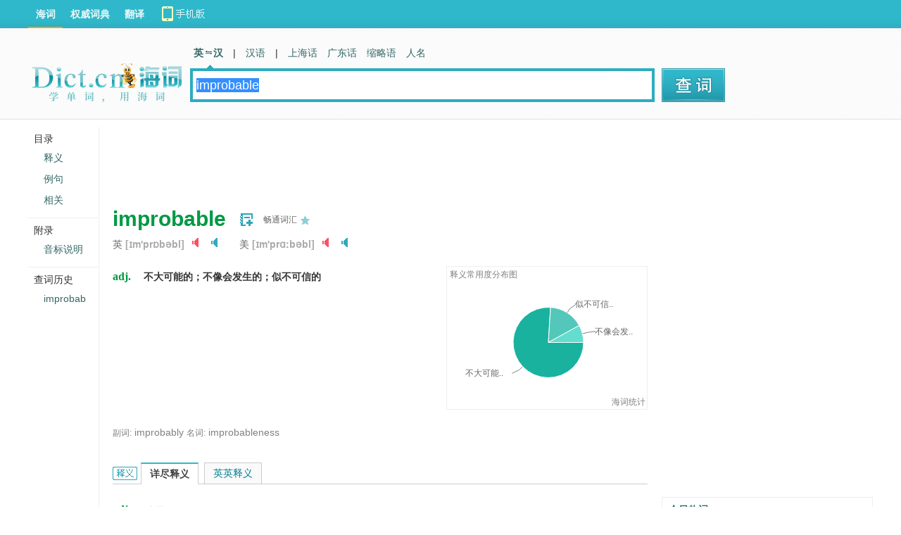

--- FILE ---
content_type: text/html; charset=utf-8
request_url: https://dict.cn/improbable
body_size: 8798
content:
<!DOCTYPE HTML>
<HTML>
<head>
<meta name="renderer" content="webkit">
<meta http-equiv="X-UA-Compatible" content="IE=EmulateIE7" />
<meta http-equiv="Content-Type" content="text/html; charset=utf-8" />
<title>improbable是什么意思_improbable在线翻译_英语_读音_用法_例句_海词词典</title>
	
		<meta name="keywords" content="improbable,improbable什么意思,improbable英文翻译,improbable英语单词,improbable翻译" />
		<meta name="description" content="海词词典,最权威的学习词典,为您提供improbable的在线翻译,improbable是什么意思,improbable的真人发音,权威用法和精选例句等。" />
		<meta name="author" content="海词词典" />
		<link rel="canonical" href="https://dict.cn/improbable" />
		<link rel="icon" href="https://i1.haidii.com/favicon.ico" type="/image/x-icon" />
		<link rel="shortcut icon" href="https://i1.haidii.com/favicon.ico" type="/image/x-icon" />
		<link rel="alternate" media="only screen and (max-width:640)" href="https://m.dict.cn/improbable" />
		<meta name="mobile_agent" content="format=html5; url=https://m.dict.cn/improbable">
		<link href="https://i1.haidii.com/v/1493966112/i1/css/dict.min.css" media="screen" rel="stylesheet" type="text/css" />
		<script type="text/javascript" src="https://i1.haidii.com/v/1560739471/i1/js/jquery-1.8.0.min.js"></script>
		
		<script type="text/javascript" src="https://i1.haidii.com/v/1560739479/i1/js/hc3/hc.min.js"></script>
		        <script>var crumb='', dict_homepath = 'https://dict.cn', hc_jspath = 'https://i1.haidii.com/v/1560739479/i1/js/hc3/hc.min.js',use_bingTrans='', multi_langs = '';
    </script></head>

<body>

<script type='text/javascript'>
	var googletag = googletag || {};
	googletag.cmd = googletag.cmd || [];
	(function() {
	var gads = document.createElement('script');
	gads.async = true;
	gads.type = 'text/javascript';
	var useSSL = 'https:' == document.location.protocol;
	gads.src = (useSSL ? 'https:' : 'http:') + 
	'//www.googletagservices.com/tag/js/gpt.js';
	var node = document.getElementsByTagName('script')[0];
	node.parentNode.insertBefore(gads, node);
	})();
</script>

<script type='text/javascript'>
var less1280 = document.body.clientWidth<1280 ? true:false;
googletag.cmd.push(function() {
if(less1280){
    googletag.defineSlot('/146434140/search_topbanner_n', [[560, 60], [468, 60]], 'div-gpt-ad-1456897273340-1').addService(googletag.pubads());
    googletag.defineSlot('/146434140/search_in_n', [[234, 60], [270, 100]], 'div-gpt-ad-1456897273340-5').addService(googletag.pubads());
    googletag.defineSlot('/146434140/search_dbanner_n', [[468, 60], [560, 80]], 'div-gpt-ad-1456897273340-8').addService(googletag.pubads());
    googletag.defineSlot('/146434140/search_tab01', [150, 25], 'div-gpt-ad-1456897273340-10').addService(googletag.pubads());
}else{
    googletag.defineSlot('/146434140/search_topbanner_w', [[728, 90], [760, 90]], 'div-gpt-ad-1456897273340-0').addService(googletag.pubads());
    googletag.defineSlot('/146434140/search_in_w', [[470, 90], [468, 60]], 'div-gpt-ad-1456897273340-4').addService(googletag.pubads());
    googletag.defineSlot('/146434140/search_dbanner_w', [[728, 90], [760, 90]], 'div-gpt-ad-1456897273340-7').addService(googletag.pubads());
    googletag.defineSlot('/146434140/search_tab01_w', [300, 25], 'div-gpt-ad-1456897273340-9').addService(googletag.pubads());
}

    googletag.defineSlot('/146434140/search_right_300x250', [300, 250], 'div-gpt-ad-1456897273340-2').addService(googletag.pubads());
    googletag.defineSlot('/146434140/search_right_300x250_2', [300, 250], 'div-gpt-ad-1456897273340-3').addService(googletag.pubads());
    googletag.defineSlot('/146434140/search_right_300x600', [300, 600], 'div-gpt-ad-1456897273340-6').addService(googletag.pubads());
    googletag.defineSlot('/146434140/search_tab', [200, 48], 'div-gpt-ad-1456897273340-11').addService(googletag.pubads());

googletag.pubads().enableSingleRequest();
googletag.enableServices();
});
</script>

<div id="content">
	<div class="main">
					<script type="text/javascript"><!--
			google_ad_client = "ca-pub-2713949571354858";
			/* Dict.cn Content 1st LB 728x90 */
			google_ad_slot = "4317886300/5573257389";
			google_ad_width = 728;
			google_ad_height = 90;
			//-->
			</script>
			<script type="text/javascript"
			src="//pagead2.googlesyndication.com/pagead/show_ads.js">
			</script>
		
									<div class="word">
    <div class="word-cont">
		<h1 class="keyword" tip="音节划分：im&#183;prob&#183;a&#183;ble">improbable</h1>
					<a class="wordbook" href="javascript:void(0);" wid="67684176" act="addword">　</a>
											<span class="level-title" level="海词1星畅通词汇，属常用20000词。">	畅通词汇				</span>
						<a href="javascript:void(0);" class="level_1" level="海词1星畅通词汇，属常用20000词。">　</a>
			</div>

		<div class="phonetic">
					<span>英
					        <bdo lang="EN-US">[ɪm'prɒbəbl]</bdo>
	    								<i class="sound fsound" naudio="fbTd30Mcc0880ec09f9f29516ded35cbb8e1cb3a.mp3?t=improbable" title="女生版发音">　</i>
										<i class="sound" naudio="mbTd30Mc63845d8f7d8fab4cf2d07cf0bd040f98.mp3?t=improbable" title="男生版发音">　</i>
					    </span>
		
					<span>美
							<bdo lang="EN-US">[ɪm'prɑːbəbl]</bdo>
	    		    		    		<i class="sound fsound" naudio="fuTd30Mc29edb378235d87e72919933971116746.mp3?t=improbable" title="女生版发音">　</i>
	    		    		    		<i class="sound" naudio="muTd30Mcd6baafa1202e745848b6bab70dd4c984.mp3?t=improbable" title="男生版发音">　</i>
	    				</span>
			</div>
	
			<div class="basic clearfix">
			<ul class="dict-basic-ul">
									<li>
																		<span>adj.</span>
																								<strong>不大可能的；不像会发生的；似不可信的</strong>
																</li>
				                <li style="padding-top: 25px;">
                						<script type="text/javascript"><!--
					google_ad_client = "ca-pub-2713949571354858";
					/* Dict.cn Content 1st LB 468x60 */
					google_ad_slot = "4317886300/6357574555";
					google_ad_width = 468;
					google_ad_height = 60;
					//-->
					</script>
					<script type="text/javascript"
					src="//pagead2.googlesyndication.com/pagead/show_ads.js">
					</script>
									</li>
			</ul>
				        	<div class="dict-chart" id="dict-chart-basic" data="%7B%221%22%3A%7B%22percent%22%3A76%2C%22sense%22%3A%22%5Cu4e0d%5Cu5927%5Cu53ef%5Cu80fd%5Cu7684%22%7D%2C%222%22%3A%7B%22percent%22%3A16%2C%22sense%22%3A%22%5Cu4f3c%5Cu4e0d%5Cu53ef%5Cu4fe1%5Cu7684%22%7D%2C%223%22%3A%7B%22percent%22%3A8%2C%22sense%22%3A%22%5Cu4e0d%5Cu50cf%5Cu4f1a%5Cu53d1%5Cu751f%5Cu7684%22%7D%7D"></div>
	        		</div>

	
			<div class="shape">
							<label>副词:</label>
				<a href="https://dict.cn/improbably">
				improbably				</a>
							<label>名词:</label>
				<a href="https://dict.cn/improbableness">
				improbableness				</a>
					</div>
	</div>

	<div class="section def">
		<a name="def"></a>
		<div class="newflag hysytab">new</div>
		<h2>improbable的英文翻译是什么意思，词典释义与在线翻译：<i tip="词的释义区"></i></h2>
		<div style="float:right;z-index:999;position: absolute;right: 0;top: 2px;"></div>

		
					<h3>详尽释义</h3>
			<div class="layout detail">
									<span>
					adj.											<bdo>(形容词)</bdo>
										</span>
					<ol slider="2">
											<li>不大可能的</li>
											<li>未必会发生的</li>
											<li>未必确实的</li>
											<li>不大可能发生的</li>
											<li>不大可能真实的</li>
											<li>奇异的</li>
											<li>荒谬的</li>
											<li>未必有的</li>
											<li>罕见的</li>
											<li>【物】不可几的</li>
											<li>非概然的</li>
											<li>不可能实现的</li>
											<li>不近情理的</li>
											<li>萍水相逢的</li>
											<li>未必然的</li>
											<li>似不可信的</li>
										</ol>
							</div>
		
		
				<h3>英英释义</h3>
		<div class="layout en">
							<span>Adjective:</span>
				<ol slider="3">
										<li>
					not likely to be true or to occur or to have occurred;					<p>
																		"legislation on the question is highly unlikely"<br/>
													"an improbable event"<br/>
																</p>
					</li>
										<li>
					having a probability too low to inspire belief					<p>
										</p>
					</li>
										<li>
					too improbable to admit of belief;					<p>
																		"a tall story"<br/>
																</p>
					</li>
									</ol>
					</div>
			</div>

<script async src="https://securepubads.g.doubleclick.net/tag/js/gpt.js"></script>
<script>
  window.googletag = window.googletag || {cmd: []};
  googletag.cmd.push(function() {
    googletag.defineSlot('/1249652/Dict_OSV_Desktop_1x1', [1, 1], 'div-gpt-ad-1584984769018-0').addService(googletag.pubads());
    googletag.pubads().enableSingleRequest();
    googletag.enableServices();
  });
</script>
<div id='div-gpt-ad-1584984769018-0' style='width: 1px; height: 1px;'>
  <script>
    googletag.cmd.push(function() { googletag.display('div-gpt-ad-1584984769018-0'); });
  </script>
</div>

	<div class="section sent">
		<a name="sent"></a>
	    <h2>improbable的用法和样例：<i tip="词的用例区"></i><div slot="25"></div></h2>

			<h3>例句</h3>
		<div class="layout sort">
									<div>
					<b>
											用作形容词											(adj.)
					</b>
				</div>
						<ol slider="2">
									<li>It's improbable that she'll accept the invitation.<br/>她不大可能接受邀请。</li>
									<li>Improbable as it seems, it's true.<br/>这虽然看起来不可能,但却是真的。</li>
									<li>The improbable pregnancy was big news for the woman's family.<br/>她居然能怀孕</li>
							</ol>
				        	<div class="dict-chart" id="dict-chart-examples" data="%7B%221%22%3A%7B%22percent%22%3A97%2C%22pos%22%3A%22%5Cu5f62%5Cu5bb9%5Cu8bcd%22%7D%2C%222%22%3A%7B%22percent%22%3A3%2C%22pos%22%3A%22%5Cu540d%5Cu8bcd%22%7D%7D"></div>
        		</div>
	
	
	
	
			<h3>经典引文</h3>
			<div class="layout auth">
				<ul slider="3">
									<li>
						<p>These alternatives may be improbable; but they must at least be conceivable.</p>
						<b>出自：												Isaiah Berlin						</b>
					</li>
									<li>
						<p>Listing..a number of improbable things which could not possibly have happened to it.</p>
						<b>出自：												E. J. Howard						</b>
					</li>
									<li>
						<p>The improbable plumage and glorious brightness of some exotic birds.</p>
						<b>出自：												J. S. Huxley						</b>
					</li>
									<li>
						<p>It seemed not improbable that Pangborn could be the maniac who did it.</p>
						<b>出自：												N. Mailer						</b>
					</li>
								</ul>
			</div>
	
	</div>



	<div class="section rel">
		<a name="rel"></a>
		<h2>improbable的相关资料：<i tip="词的相关资料"></i></h2>

			<h3>近反义词</h3>
		<div class="layout nfo">
							<div>【近义词】</div>
				<ul slider="12">
																																			<li>
								<a href="https://dict.cn/unlikely">
								unlikely								</a>
																	不太可能的															</li>
														<li>
								<a href="https://dict.cn/doubtful">
								doubtful								</a>
																	可疑的															</li>
														<li>
								<a href="https://dict.cn/questionable">
								questionable								</a>
																	可疑的															</li>
														<li>
								<a href="https://dict.cn/marvelous">
								marvelous								</a>
																	令人惊异的															</li>
														<li>
								<a href="https://dict.cn/romantic">
								romantic								</a>
																	浪漫的															</li>
														<li>
								<a href="https://dict.cn/fishy">
								fishy								</a>
																	（味道或气味）象鱼的...															</li>
														<li>
								<a href="https://dict.cn/unbelievable">
								unbelievable								</a>
																	难以置信的															</li>
														<li>
								<a href="https://dict.cn/unconvincing">
								unconvincing								</a>
																	不足以令人相信的...															</li>
														<li>
								<a href="https://dict.cn/implausible">
								implausible								</a>
																	难信的															</li>
														<li>
								<a href="https://dict.cn/dubious">
								dubious								</a>
																	怀疑的															</li>
														<li>
								<a href="https://dict.cn/impracticable">
								impracticable								</a>
																	不切实际的															</li>
														<li>
								<a href="https://dict.cn/incredible">
								incredible								</a>
																	难以置信的															</li>
														<li>
								<a href="https://dict.cn/marvellous">
								marvellous								</a>
																	惊奇的															</li>
														<li>
								<a href="https://dict.cn/tall">
								tall								</a>
																	高的															</li>
																										</ul>
										<div>【反义词】</div>
				<ul slider="12">
																																			<li>
								<a href="https://dict.cn/probable">
								probable								</a>
																	很可能的															</li>
																										</ul>
					</div>
	
	
			<h3>临近单词</h3>
		<div class="layout nwd">
							<a href="https://dict.cn/impromptu">
				impromptu				</a>
							<a href="https://dict.cn/imprison">
				imprison				</a>
					</div>
	
	</div>
					
				<div id="dshared">
						<textarea id="bds_text" style="display:none">单词 improbable 的词典定义。@海词词典-最好的学习型词典</textarea>
			<span style="line-height:40px;float:left;font-size:16px;color:#666;" id="bds_tips"></span>
			<!-- Baidu Button BEGIN -->
			<div id="bdshare" class="bdshare_t bds_tools_32 get-codes-bdshare">
				<a class="bds_qzone"></a>
				<a class="bds_tsina"></a>
				<a class="bds_tqq"></a>
				<a class="bds_renren"></a>
				<a class="bds_douban"></a>
				<a class="bds_tieba"></a>
				<a class="bds_tsohu"></a>
			</div>
			<script type="text/javascript" id="bdshare_js" data="type=tools&amp;uid=0" ></script>
			<script type="text/javascript" id="bdshell_js"></script>
			<script type="text/javascript">
				//在这里定义bds_config
				var bds_word = "improbable";
				//在这里定义bds_config
				var bds_config = {'bdText':document.getElementById('bds_text').value};
				</script>
			<!-- Baidu Button END -->
		</div>

		<div class="copyright">
            <span>以上内容独家创作，受</span><a href="https://about.dict.cn/copyrightstatement" target="_blank" ref="nofollow">著作权</a><span>保护，侵权必究</span>
            <h2>
                <a href="https://about.dict.cn/introduce" target="_blank" ref="nofollow"><img src="https://i1.haidii.com/v/1493890443/i1/images/brand.png" /></a>
            </h2>
        </div>
    	
			        <div>
	        				<script type='text/javascript'>
    			if(less1280){
    				document.write("<iframe align='center,center' width='468px' height='60px' scrolling='no' frameborder='0' allowtransparency='true' marginheight='0' marginwidth='0' src='http://cdn.d-adasia.com/ad/dictcn_cp_bottom_468x60.html'></iframe>");
    			}else{
    				document.write("<iframe align='center,center' width='728px' height='90px' scrolling='no' frameborder='0' allowtransparency='true' marginheight='0' marginwidth='0' src='http://cdn.d-adasia.com/ad/dictcn_cp_bottom_728x90.html'></iframe>");
    			}
				</script>
    			    	</div>
    		</div>


<div class="righter">
	<div style="padding-bottom:12px;">
	<!-- search_right_300x250 -->
			<script type="text/javascript"><!--
		google_ad_client = "ca-pub-2713949571354858";
		/* Dict.cn Content right rectangle 1st 300x250 */
		google_ad_slot = "4317886300/8199421995";
		google_ad_width = 300;
		google_ad_height = 250;
		//-->
		</script>
		<script type="text/javascript"
		src="//pagead2.googlesyndication.com/pagead/show_ads.js">
		</script>
	    </div>
    	<div slot="6">
		<script type="text/javascript"><!--
		google_ad_client = "ca-pub-2713949571354858";
		/* Dict.cn Content right rectangle 2nd 300x250 */
		google_ad_slot = "4317886300/6886339692";
		google_ad_width = 300;
		google_ad_height = 250;
		//-->
		</script>
		<script type="text/javascript"
		src="//pagead2.googlesyndication.com/pagead/show_ads.js">
		</script>
	</div>
		<div class="hot-words">
        <dl>
            <dt><span>今日热词</span></dt>
            <dd id="hot_words_content"></dd>
        </dl>
	</div>
			<div class="search-right-ad7"><div slot="7">
			<script type="text/javascript"><!--
			google_ad_client = "ca-pub-2713949571354858";
			/* Dict.cn Content right rectangle 3rd 300x250 */
			google_ad_slot = "4317886300/9814172582";
			google_ad_width = 300;
			google_ad_height = 250;
			//-->
			</script>
			<script type="text/javascript"
			src="//pagead2.googlesyndication.com/pagead/show_ads.js">
			</script>
		</div></div>
		<div slot="8"></div>
	<div class="right-siteLink">
        <div class="sitelink-title">相关词典网站：</div>
        <div class="sitelink-link">
                <p><a href="https://www.oxfordlearnersdictionaries.com/definition/english/improbable" target="_blank">牛津高阶第八版</a></p>
                <p><a href="https://www.merriam-webster.com/dictionary/improbable" target="_blank">美国韦氏词典</a></p>
                <p><a href="http://dictionary.reference.com/browse/improbable" target="_blank">Dictionary.com</a></p>
                <p><a href="http://www.thefreedictionary.com/improbable" target="_blank">Free Dictionary</a></p>
                <p><a href="https://en.wikipedia.org/w/index.php?search=improbable" target="_blank">维基百科 (自由的百科全书)</a></p>
        </div>
    </div>
			<script type="text/javascript"><!--
		google_ad_client = "ca-pub-2713949571354858";
		/* Dict.cn Content right rectangle 4th 300x250 */
		google_ad_slot = "4317886300/7670656858";
		google_ad_width = 300;
		google_ad_height = 250;
		//-->
		</script>
		<script type="text/javascript"
		src="//pagead2.googlesyndication.com/pagead/show_ads.js">
		</script>
	</div>

</div>

<div class="sidenav">
	<div class="floatsidenav">
		<span style="border-top:0">目录</span>
		<ul>
							<li id="go_def"></li>
										<li id="go_sent"></li>
													<li id="go_rel"></li>
					</ul>
				<span>附录</span>
        <ul>
            <li><a href="https://dict.cn/list/yinbiao_sm.html?iref=left-yinbiao" target="_blank">音标说明</a></li>
        </ul>
    			<span>查词历史</span>
		<ul></ul>
	</div>
</div>

<div id="header" >
	<style type="text/css">
#header .links .top-download a{width:140px;height:40px;line-height:normal;background:url(https://i1.haidii.com/v/1493890436/i1/images/top-download-icon2.png) 0 0 no-repeat}
#header .links .top-download a:hover{background:url(https://i1.haidii.com/v/1493890436/i1/images/top-download-icon2.png) 0 -40px no-repeat}
</style>
<div class="nav">
		<div class="links">
		<a class=cur href="https://dict.cn">海词</a>
		<a  href="https://cidian.haidii.com/center.html">权威词典</a>
		<a  href="https://fanyi.dict.cn">翻译</a>
		<div class="top-download"><a href="https://cidian.haidii.com/home.html?iref=dict-header-button"></a></div>
	</div>
	</div>
<script>var pagetype = 'search';</script>
	<div class="top">
			<a href="/" class="logo"><img alt="海词词典" titile="海词词典" src="https://i1.haidii.com/v/1517537102/i1/images/dict_search_logo.png" /></a>
		<div class="search">
		<div class="search_nav">
        	<a class="cur" href="https://dict.cn" data-param="zh,en,other"><b>英　汉</b></a>

            	<em>|</em>
                <a  href="https://hanyu.dict.cn" data-param="zh">汉语</a>
        <em>|</em>
    	<a  href="https://shh.dict.cn" data-param="zh">上海话</a>
    	<a  href="https://gdh.dict.cn" data-param="zh">广东话</a>
        <a href="https://abbr.dict.cn" data-param="zh,en">缩略语</a>
        <a href="https://ename.dict.cn" data-param="zh,en">人名</a>
    </div>
    
<div class="search_box">
	<form action="https://dict.cn/search" method="get">
	<input type="text" id="q" class="search_input" name="q" value="" autocomplete="off" placeholder="请输入英/汉字词句" x-webkit-speech >
    <input type="submit" class="search_submit" id="search" title="查词" value="">
	</form>
</div>	</div>
	<div class="spread" style="padding-top:51px;padding-left:10px;">
				<!-- search_tab -->
		<div id='div-gpt-ad-1456898554209-4' style='width:200px; height:48px;'>		<script type='text/javascript'>
		googletag.cmd.push(function() { googletag.display('div-gpt-ad-1456898554209-4'); });
		</script>		</div>
	
	</div>
</div>
</div>

<div id="footer">
    <p><a href="https://about.dict.cn/introduce" ref="nofollow">关于海词</a> - <a href="https://about.dict.cn/copyrightstatement?cur=1" ref="nofollow">版权声明</a> - <a href="https://about.dict.cn/contact" ref="nofollow">联系海词</a> - <a target="_blank" href="https://dict.cn/dir/">星级词汇</a> - <a target="_blank" href="https://dict.cn/dir/ceindex.html">汉字列表</a> - <a target="_blank" href="https://hr.dict.cn" ref="nofollow">招贤纳士</a></p>
	<p>&copy;2003 - 2026		<a href="https://dict.cn">海词词典</a>(Dict.CN) - 自 2003 年 11 月 27 日开始服务 &nbsp;
        <a target="_blank" href="https://beian.miit.gov.cn" style="text-decoration:none;background-color:white;color:#999;" ref="nofollow">沪ICP备08018881号-1</a>&nbsp;&nbsp;
		<a target="_blank" href="https://www.beian.gov.cn/portal/registerSystemInfo?recordcode=31011502000490" style="text-decoration:none;background-color:white;"
           ref="nofollow"><img src="https://i1.haidii.com/i1/images/beian.png" />&nbsp;&nbsp;<span style="color:#999;">沪公网安备 31011502000490号</span></a>
		   &nbsp;&nbsp;电信业务许可证编号：沪B2-20190700
	</p>
	<p style="text-align: center;margin-top:10px;"><a href="https://m.dict.cn" target="_blank">海词词典手机移动站</a></p>
	
</div>

<object style="position:absolute;top:-1000%;width:1px;height:1px;opacity:0;filter:progid:DXImageTransform.Microsoft.Alpha(opacity=0);" width="1" height="1" id="daudio" type="application/x-shockwave-flash" data="https://dict.cn/player/player.swf">
	<param name="movie" value="https://dict.cn/player/player.swf">
	<param name="quality" value="high" />
	<param name="bgcolor" value="#ffffff" />
	<param name="allowScriptAccess" value="always" />
	<param name="allowFullScreen" value="true" />
	<param name="hasPriority" value="true" />
	<param name="FlashVars" value="volume=100" />
	<embed style="position:absolute;top:-1000%;width:1px;height:1px;-khtml-opacity:0;-moz-opacity:0;opacity:0;" src="https://dict.cn/player/player.swf" allowscriptaccess="always" allowfullscreen="true" quality="high" type="application/x-shockwave-flash" pluginspage="https://www.macromedia.com/go/getflashplayer"></embed>
</object>

<script type="text/javascript">
	var langt='zh-cn';
	var cur_dict = 'dict', i1_home='https://i1.haidii.com', xuehai_home='https://xuehai.cn', passport_home='https://passport.dict.cn';
	var $dict_id = 67684176;
	var $dict_query = "improbable";
	var $dict_dict  = "ec";
	var scb_home = 'https://scb.dict.cn';
	var $dict_ver = '1769367925';
	var sugg_home = "https://dict.cn/apis";
</script>
			<script type="text/javascript" src="https://i1.haidii.com/v/1560739471/i1/js/jquery-1.8.0.min.js"></script>
	

			<script type="text/javascript">
		var cur_dict = 'dict', i1_home='https://i1.haidii.com', xuehai_home='https://xuehai.cn', passport_home='https://passport.dict.cn', $dict_id = 67684176, $dict_query = "improbable", $dict_dict  = "ec", scb_home = 'https://scb.dict.cn', $dict_ver=1748401945;
		(function(b){function a(e,c){if(e.getElementById){return e.getElementById(c)}else{if(e.all){return e.all[c]}else{if(e.layers){return e.layers[c]}}}}!function(c){if(c){c.value=$dict_query || '';c.focus();c.select()}}(a(b,"q"));!function(f,e){var c=function(k){return k.nextSibling.nodeType==1?k.nextSibling:c(k.nextSibling)},d=function(m,l){for(var k=0;k<m.length;k++){if(l){l(k,m[k])}}},j=function(m,l,k){try{m.addEventListener(l,k,false)}catch(n){m.attachEvent("on"+l,k)}},h=function(l,k){return l.getElementsByTagName(k)},i=[],g=40;d(h(f,"div"),function(k,l){if(l.className.indexOf("section")!=-1){i.push(l)}});d(i,function(k,m){var n=h(m,"h3"),l=[];try{d(h(m,"h2"),function(p,q){q.style.position="static";h(q,"i")[0].style.position="absolute"});d(h(m,"*"),function(p,q){if(q.getAttribute("slider")){d(h(q,"li"),function(r,s){s.setAttribute("sh",s.offsetHeight)})}});d(n,function(q,r){r.style.left=q?g+90*q+"px":g+"px";r.style.position="absolute";if(!q){r.className="cur"}else{c(r).style.display="none"}l.push(c(r));j(r,"click",function(){d(n,function(p,s){s.className=""});d(l,function(p,s){s.style.display="none"});r.className="cur";c(r).style.display="block"})});e.style.textIndent="-1000%"}catch(o){}})}(a(b,"content"),a(b,"search"))})(window.document);
		test_ads=1;		</script>
	
		<script type="text/javascript" src="https://i1.haidii.com/v/1560739454/i1/js/dict.min.js"></script>

</body>

</HTML>


--- FILE ---
content_type: text/html; charset=utf-8
request_url: https://www.google.com/recaptcha/api2/aframe
body_size: 249
content:
<!DOCTYPE HTML><html><head><meta http-equiv="content-type" content="text/html; charset=UTF-8"></head><body><script nonce="kg15tNHZKus8G1SiaBoLDQ">/** Anti-fraud and anti-abuse applications only. See google.com/recaptcha */ try{var clients={'sodar':'https://pagead2.googlesyndication.com/pagead/sodar?'};window.addEventListener("message",function(a){try{if(a.source===window.parent){var b=JSON.parse(a.data);var c=clients[b['id']];if(c){var d=document.createElement('img');d.src=c+b['params']+'&rc='+(localStorage.getItem("rc::a")?sessionStorage.getItem("rc::b"):"");window.document.body.appendChild(d);sessionStorage.setItem("rc::e",parseInt(sessionStorage.getItem("rc::e")||0)+1);localStorage.setItem("rc::h",'1769367930877');}}}catch(b){}});window.parent.postMessage("_grecaptcha_ready", "*");}catch(b){}</script></body></html>